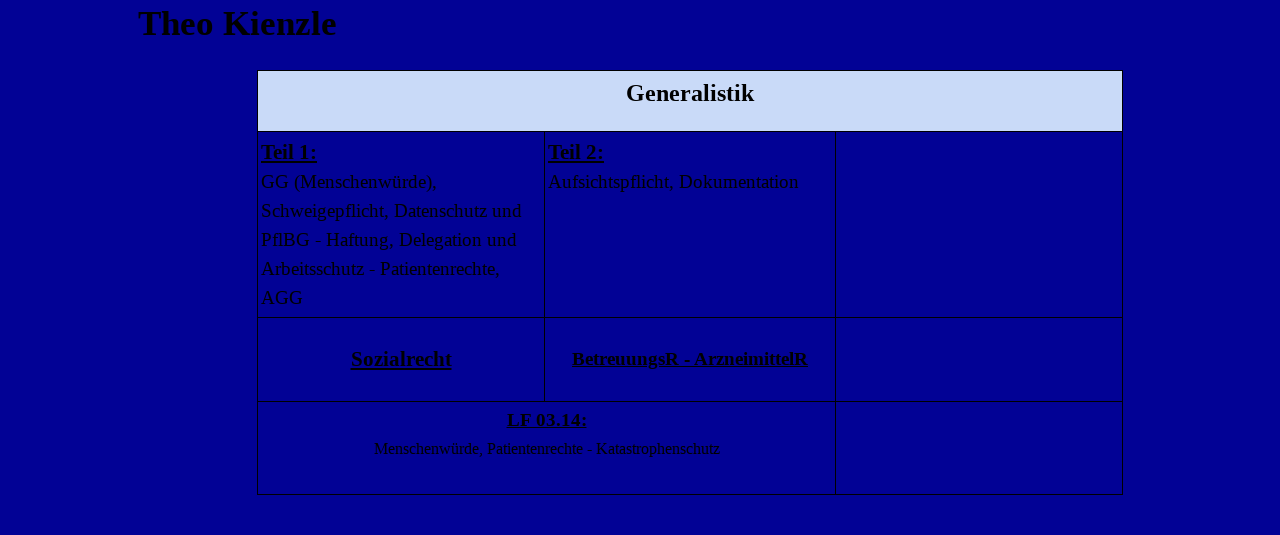

--- FILE ---
content_type: text/html
request_url: http://theokienzle.de/nokgeneralistik.html
body_size: 19838
content:
<!DOCTYPE html><!-- HTML5 -->
<html prefix="og: http://ogp.me/ns#" lang="de-DE" dir="ltr">
	<head>
		<title>NOKGeneralistik - TheoKienzle.de</title>
		<meta charset="utf-8" />
		<!--[if IE]><meta http-equiv="ImageToolbar" content="False" /><![endif]-->
		<meta name="author" content="Theo Kienzle" />
		<meta name="generator" content="Incomedia WebSite X5 Evo 2023.3.10 - www.websitex5.com" />
		<meta property="og:image" content="http://www.theokienzle.de/favImage.png" />
		<meta property="og:image:type" content="image/png">
		<meta property="og:image:width" content="500">
		<meta property="og:image:height" content="500">
		<meta name="viewport" content="width=device-width, initial-scale=1" />
		
		<link rel="stylesheet" href="style/reset.css?2023-3-10-0" media="screen,print" />
		<link rel="stylesheet" href="style/print.css?2023-3-10-0" media="print" />
		<link rel="stylesheet" href="style/style.css?2023-3-10-0" media="screen,print" />
		<link rel="stylesheet" href="style/template.css?2023-3-10-0" media="screen" />
		<link rel="stylesheet" href="pcss/nokgeneralistik.css?2023-3-10-0-638425771517906451" media="screen,print" />
		<script src="res/jquery.js?2023-3-10-0"></script>
		<script src="res/x5engine.js?2023-3-10-0" data-files-version="2023-3-10-0"></script>
		<script>
			window.onload = function(){ checkBrowserCompatibility('Der von Ihnen verwendete Browser unterstützt nicht die die Funktionen, die für die Anzeige dieser Website benötigt werden.','Der von Ihnen verwendete Browser unterstützt möglicherweise nicht die die Funktionen, die für die Anzeige dieser Website benötigt werden.','[1]Browser aktualisieren[/1] oder [2]Vorgang fortsetzen[/2].','http://outdatedbrowser.com/'); };
			x5engine.utils.currentPagePath = 'nokgeneralistik.html';
			x5engine.boot.push(function () { x5engine.imPageToTop.initializeButton({}); });
		</script>
		<link rel="icon" href="favicon.png?2023-3-10-0-638425771517906451" type="image/png" />
		<link rel="alternate" type="application/rss+xml" title="Blog zu aktuellem (rechtliches) zur Pflege" href="blog/x5feed.php" />
	</head>
	<body>
		<div id="imPageExtContainer">
			<div id="imPageIntContainer">
				<div id="imHeaderBg"></div>
				<div id="imFooterBg"></div>
				<div id="imPage">
					<header id="imHeader">
						
						<div id="imHeaderObjects"><div id="imHeader_imObjectTitle_09_wrapper" class="template-object-wrapper"><div id="imHeader_imObjectTitle_09"><span id ="imHeader_imObjectTitle_09_text" ><a href="index.html" onclick="return x5engine.utils.location('index.html', null, false)">Theo Kienzle</a></span></div></div></div>
					</header>
					<div id="imStickyBarContainer">
						<div id="imStickyBarGraphics"></div>
						<div id="imStickyBar">
							<div id="imStickyBarObjects"><div id="imStickyBar_imMenuObject_01_wrapper" class="template-object-wrapper"><!-- UNSEARCHABLE --><div id="imStickyBar_imMenuObject_01"><div id="imStickyBar_imMenuObject_01_container"><div class="hamburger-button hamburger-component"><div><div><div class="hamburger-bar"></div><div class="hamburger-bar"></div><div class="hamburger-bar"></div></div></div></div><div class="hamburger-menu-background-container hamburger-component">
	<div class="hamburger-menu-background menu-mobile menu-mobile-animated hidden">
		<div class="hamburger-menu-close-button"><span>&times;</span></div>
	</div>
</div>
<ul class="menu-mobile-animated hidden">
	<li class="imMnMnFirst imPage" data-link-paths=",/index.html,/">
<div class="label-wrapper">
<div class="label-inner-wrapper">
		<a class="label" href="index.html">
Homepage		</a>
</div>
</div>
	</li><li class="imMnMnMiddle imPage" data-link-paths=",/auswahlseite.html">
<div class="label-wrapper">
<div class="label-inner-wrapper">
		<a class="label" href="auswahlseite.html">
Auswahlseite		</a>
</div>
</div>
	</li><li class="imMnMnMiddle imLevel" data-link-paths=",/blog/index.php,/blog/" data-link-hash="-1004219381"><div class="label-wrapper"><div class="label-inner-wrapper"><a href="blog/index.php" class="label" onclick="return x5engine.utils.location('blog/index.php', null, false)">Aktuelles zur Pflege</a></div></div></li><li class="imMnMnMiddle imPage" data-link-paths=",/angebote.html">
<div class="label-wrapper">
<div class="label-inner-wrapper">
		<a class="label" href="angebote.html">
Angebote		</a>
</div>
</div>
	</li><li class="imMnMnMiddle imPage" data-link-paths=",/muster-vorlagen.html">
<div class="label-wrapper">
<div class="label-inner-wrapper">
		<a class="label" href="muster-vorlagen.html">
Muster-RInfos		</a>
</div>
</div>
	</li><li class="imMnMnMiddle imPage" data-link-paths=",/unterrichtsmaterialien.html">
<div class="label-wrapper">
<div class="label-inner-wrapper">
		<a class="label" href="unterrichtsmaterialien.html">
Unterrichtsmaterialien		</a>
</div>
</div>
	</li><li class="imMnMnMiddle imPage" data-link-paths=",/ces_unterricht.html">
<div class="label-wrapper">
<div class="label-inner-wrapper">
		<a class="label" href="ces_unterricht.html">
CEs_Unterricht		</a>
</div>
</div>
	</li><li class="imMnMnMiddle imPage" data-link-paths=",/nokgeneralistik.html">
<div class="label-wrapper">
<div class="label-inner-wrapper">
		<a class="label" href="nokgeneralistik.html">
NOKGeneralistik		</a>
</div>
</div>
	</li><li class="imMnMnMiddle imPage" data-link-paths=",/nok.html">
<div class="label-wrapper">
<div class="label-inner-wrapper">
		<a class="label" href="nok.html">
NOK		</a>
</div>
</div>
	</li><li class="imMnMnMiddle imPage" data-link-paths=",/pal_nok.html">
<div class="label-wrapper">
<div class="label-inner-wrapper">
		<a class="label" href="pal_nok.html">
PAL_NOK		</a>
</div>
</div>
	</li><li class="imMnMnMiddle imPage" data-link-paths=",/ce_01.html">
<div class="label-wrapper">
<div class="label-inner-wrapper">
		<a class="label" href="ce_01.html">
CE_01		</a>
</div>
</div>
	</li><li class="imMnMnMiddle imPage" data-link-paths=",/ce_01_h.html">
<div class="label-wrapper">
<div class="label-inner-wrapper">
		<a class="label" href="ce_01_h.html">
CE_01_H		</a>
</div>
</div>
	</li><li class="imMnMnMiddle imPage" data-link-paths=",/ce_01_m.html">
<div class="label-wrapper">
<div class="label-inner-wrapper">
		<a class="label" href="ce_01_m.html">
CE_01_M		</a>
</div>
</div>
	</li><li class="imMnMnMiddle imPage" data-link-paths=",/ce_02.html">
<div class="label-wrapper">
<div class="label-inner-wrapper">
		<a class="label" href="ce_02.html">
CE_02		</a>
</div>
</div>
	</li><li class="imMnMnMiddle imPage" data-link-paths=",/ce_02a.html">
<div class="label-wrapper">
<div class="label-inner-wrapper">
		<a class="label" href="ce_02a.html">
CE_02A		</a>
</div>
</div>
	</li><li class="imMnMnMiddle imPage" data-link-paths=",/ce_05.html">
<div class="label-wrapper">
<div class="label-inner-wrapper">
		<a class="label" href="ce_05.html">
CE_05		</a>
</div>
</div>
	</li><li class="imMnMnMiddle imPage" data-link-paths=",/ce_05_h.html">
<div class="label-wrapper">
<div class="label-inner-wrapper">
		<a class="label" href="ce_05_h.html">
CE_05_H		</a>
</div>
</div>
	</li><li class="imMnMnMiddle imPage" data-link-paths=",/ce_05_m.html">
<div class="label-wrapper">
<div class="label-inner-wrapper">
		<a class="label" href="ce_05_m.html">
CE_05_M		</a>
</div>
</div>
	</li><li class="imMnMnMiddle imPage" data-link-paths=",/ce_06.html">
<div class="label-wrapper">
<div class="label-inner-wrapper">
		<a class="label" href="ce_06.html">
CE_06		</a>
</div>
</div>
	</li><li class="imMnMnMiddle imPage" data-link-paths=",/ce_07.html">
<div class="label-wrapper">
<div class="label-inner-wrapper">
		<a class="label" href="ce_07.html">
CE_07		</a>
</div>
</div>
	</li><li class="imMnMnMiddle imPage" data-link-paths=",/ce_07_literatur.html">
<div class="label-wrapper">
<div class="label-inner-wrapper">
		<a class="label" href="ce_07_literatur.html">
CE_07_Literatur		</a>
</div>
</div>
	</li><li class="imMnMnMiddle imPage" data-link-paths=",/ce_08.html">
<div class="label-wrapper">
<div class="label-inner-wrapper">
		<a class="label" href="ce_08.html">
CE_08		</a>
</div>
</div>
	</li><li class="imMnMnMiddle imPage" data-link-paths=",/ce_08-aa_hs21_17-05-2023.html">
<div class="label-wrapper">
<div class="label-inner-wrapper">
		<a class="label" href="ce_08-aa_hs21_17-05-2023.html">
CE_08-AA_HS21_17-05-2023		</a>
</div>
</div>
	</li><li class="imMnMnMiddle imPage" data-link-paths=",/ce_09.html">
<div class="label-wrapper">
<div class="label-inner-wrapper">
		<a class="label" href="ce_09.html">
CE_09		</a>
</div>
</div>
	</li><li class="imMnMnMiddle imPage" data-link-paths=",/ce_10.html">
<div class="label-wrapper">
<div class="label-inner-wrapper">
		<a class="label" href="ce_10.html">
CE_10		</a>
</div>
</div>
	</li><li class="imMnMnMiddle imPage" data-link-paths=",/ce_11.html">
<div class="label-wrapper">
<div class="label-inner-wrapper">
		<a class="label" href="ce_11.html">
CE_11		</a>
</div>
</div>
	</li><li class="imMnMnMiddle imPage" data-link-paths=",/ce_11_h-m.html">
<div class="label-wrapper">
<div class="label-inner-wrapper">
		<a class="label" href="ce_11_h-m.html">
CE_11_H-M		</a>
</div>
</div>
	</li><li class="imMnMnMiddle imPage" data-link-paths=",/ce_12.html">
<div class="label-wrapper">
<div class="label-inner-wrapper">
		<a class="label" href="ce_12.html">
CE_12		</a>
</div>
</div>
	</li><li class="imMnMnMiddle imPage" data-link-paths=",/recht_ata.html">
<div class="label-wrapper">
<div class="label-inner-wrapper">
		<a class="label" href="recht_ata.html">
Recht_ATA		</a>
</div>
</div>
	</li><li class="imMnMnMiddle imPage" data-link-paths=",/ata_2.html">
<div class="label-wrapper">
<div class="label-inner-wrapper">
		<a class="label" href="ata_2.html">
ATA_2		</a>
</div>
</div>
	</li><li class="imMnMnMiddle imPage" data-link-paths=",/fem.html">
<div class="label-wrapper">
<div class="label-inner-wrapper">
		<a class="label" href="fem.html">
FEM		</a>
</div>
</div>
	</li><li class="imMnMnMiddle imPage" data-link-paths=",/videos_pp.html">
<div class="label-wrapper">
<div class="label-inner-wrapper">
		<a class="label" href="videos_pp.html">
Videos_PP		</a>
</div>
</div>
	</li><li class="imMnMnMiddle imPage" data-link-paths=",/rinfos_pflege.html">
<div class="label-wrapper">
<div class="label-inner-wrapper">
		<a class="label" href="rinfos_pflege.html">
RInfos_Pflege		</a>
</div>
</div>
	</li><li class="imMnMnMiddle imPage" data-link-paths=",/pruefungsvorbereitung.html">
<div class="label-wrapper">
<div class="label-inner-wrapper">
		<a class="label" href="pruefungsvorbereitung.html">
Prüfungsvorbereitung		</a>
</div>
</div>
	</li><li class="imMnMnMiddle imPage" data-link-paths=",/pp_pruefung_generalistik.html">
<div class="label-wrapper">
<div class="label-inner-wrapper">
		<a class="label" href="pp_pruefung_generalistik.html">
PP_Prüfung_Generalistik		</a>
</div>
</div>
	</li><li class="imMnMnMiddle imPage" data-link-paths=",/arbr_pruefung.html">
<div class="label-wrapper">
<div class="label-inner-wrapper">
		<a class="label" href="arbr_pruefung.html">
ArbR_Prüfung		</a>
</div>
</div>
	</li><li class="imMnMnMiddle imPage" data-link-paths=",/pp_kinderrechte.html">
<div class="label-wrapper">
<div class="label-inner-wrapper">
		<a class="label" href="pp_kinderrechte.html">
PP_KinderRechte		</a>
</div>
</div>
	</li><li class="imMnMnMiddle imPage" data-link-paths=",/kinderschutz-podcast_hr.html">
<div class="label-wrapper">
<div class="label-inner-wrapper">
		<a class="label" href="kinderschutz-podcast_hr.html">
Kinderschutz-Podcast_HR		</a>
</div>
</div>
	</li><li class="imMnMnMiddle imPage" data-link-paths=",/lexikon.html">
<div class="label-wrapper">
<div class="label-inner-wrapper">
		<a class="label" href="lexikon.html">
Lexikon		</a>
</div>
</div>
	</li><li class="imMnMnMiddle imPage" data-link-paths=",/pflegerecht.html">
<div class="label-wrapper">
<div class="label-inner-wrapper">
		<a class="label" href="pflegerecht.html">
Pflegerecht		</a>
</div>
</div>
	</li><li class="imMnMnMiddle imPage" data-link-paths=",/arbeitsrecht.html">
<div class="label-wrapper">
<div class="label-inner-wrapper">
		<a class="label" href="arbeitsrecht.html">
Arbeitsrecht		</a>
</div>
</div>
	</li><li class="imMnMnMiddle imPage" data-link-paths=",/sozialrecht.html">
<div class="label-wrapper">
<div class="label-inner-wrapper">
		<a class="label" href="sozialrecht.html">
Sozialrecht		</a>
</div>
</div>
	</li><li class="imMnMnMiddle imPage" data-link-paths=",/uebungsfaelle.html">
<div class="label-wrapper">
<div class="label-inner-wrapper">
		<a class="label" href="uebungsfaelle.html">
Übungsfälle		</a>
</div>
</div>
	</li><li class="imMnMnMiddle imPage" data-link-paths=",/uebungsfaelle-betreuungsrecht.html">
<div class="label-wrapper">
<div class="label-inner-wrapper">
		<a class="label" href="uebungsfaelle-betreuungsrecht.html">
Übungsfälle Betreuungsrecht		</a>
</div>
</div>
	</li><li class="imMnMnMiddle imPage" data-link-paths=",/veroeffentlichungen.html">
<div class="label-wrapper">
<div class="label-inner-wrapper">
		<a class="label" href="veroeffentlichungen.html">
Veröffentlichungen		</a>
</div>
</div>
	</li><li class="imMnMnMiddle imPage" data-link-paths=",/gewalt_pflege.html">
<div class="label-wrapper">
<div class="label-inner-wrapper">
		<a class="label" href="gewalt_pflege.html">
Gewalt_Pflege		</a>
</div>
</div>
	</li><li class="imMnMnMiddle imPage" data-link-paths=",/zurperson.html">
<div class="label-wrapper">
<div class="label-inner-wrapper">
		<a class="label" href="zurperson.html">
ZurPerson		</a>
</div>
</div>
	</li><li class="imMnMnMiddle imPage" data-link-paths=",/kontakt.html">
<div class="label-wrapper">
<div class="label-inner-wrapper">
		<a class="label" href="kontakt.html">
Kontakt		</a>
</div>
</div>
	</li><li class="imMnMnMiddle imPage" data-link-paths=",/impressum.html">
<div class="label-wrapper">
<div class="label-inner-wrapper">
		<a class="label" href="impressum.html">
Impressum		</a>
</div>
</div>
	</li><li class="imMnMnLast imPage" data-link-paths=",/datenschutzerklaerung.html">
<div class="label-wrapper">
<div class="label-inner-wrapper">
		<a class="label" href="datenschutzerklaerung.html">
Datenschutzerklärung		</a>
</div>
</div>
	</li></ul></div></div><!-- UNSEARCHABLE END --><script>
var imStickyBar_imMenuObject_01_settings = {
	'menuId': 'imStickyBar_imMenuObject_01',
	'responsiveMenuEffect': 'slide',
	'responsiveMenuLevelOpenEvent': 'mouseover',
	'animationDuration': 1000,
}
x5engine.boot.push(function(){x5engine.initMenu(imStickyBar_imMenuObject_01_settings)});
$(function () {$('#imStickyBar_imMenuObject_01_container ul li').not('.imMnMnSeparator').each(function () {    var $this = $(this), timeout = 0, subtimeout = 0, width = 'none', height = 'none';        var submenu = $this.children('ul').add($this.find('.multiple-column > ul'));    $this.on('mouseenter', function () {        if($(this).parents('#imStickyBar_imMenuObject_01_container-menu-opened').length > 0) return;         clearTimeout(timeout);        clearTimeout(subtimeout);        $this.children('.multiple-column').show(0);        submenu.stop(false, false);        if (width == 'none') {             width = submenu.width();        }        if (height == 'none') {            height = submenu.height();            submenu.css({ overflow : 'hidden', height: 0});        }        setTimeout(function () {         submenu.css({ overflow : 'hidden'}).fadeIn(1).animate({ height: height }, 300, null, function() {$(this).css('overflow', 'visible'); });        }, 250);    }).on('mouseleave', function () {        if($(this).parents('#imStickyBar_imMenuObject_01_container-menu-opened').length > 0) return;         timeout = setTimeout(function () {         submenu.stop(false, false);            submenu.css('overflow', 'hidden').animate({ height: 0 }, 300, null, function() {$(this).fadeOut(0); });            subtimeout = setTimeout(function () { $this.children('.multiple-column').hide(0); }, 300);        }, 250);    });});});

</script>
</div></div>
						</div>
					</div>
					<a class="imHidden" href="#imGoToCont" title="Überspringen Sie das Hauptmenü">Direkt zum Seiteninhalt</a>
					<div id="imSideBar">
						<div id="imSideBarObjects"></div>
					</div>
					<div id="imContentGraphics"></div>
					<main id="imContent">
						<a id="imGoToCont"></a>
						<div id="imPageRow_1" class="imPageRow">
						
						</div>
						<div id="imCell_1" class=""> <div id="imCellStyleGraphics_1"></div><div id="imCellStyleBorders_1"></div><div id="imTableObject_135_01">
							<div data-index="0"  class="text-tab-content grid-prop current-tab "  id="imTableObject_135_01_tab0" style="opacity: 1; ">
								<div class="text-inner">
									<table data-minrequestedwidth="866" style="width: 866px;" data-computedwidth="866"><tbody><tr><td colspan="3" rowspan="1" style="width: 858px; height: 52px; margin-top: 0px; margin-left: 0px; background-color: rgb(201, 218, 248);" class="imVt"><div class="imTACenter"><span class="fs18lh1-5"><b>Generalistik</b></span></div></td></tr><tr><td style="width: 280px; height: 171.984px;" class="imVt"><div><span><b class="fs16lh1-5"><a href="https://1drv.ms/b/s!AnGzFWgFPVzsjaRWJyrgJkcpq2vxDA?e=8P5p2h" target="_blank" class="imCssLink">Teil 1:</a></b></span></div><div><span class="fs14lh1-5">GG (</span><span class="fs14lh1-5">Menschenwürde)</span><span class="fs14lh1-5">, Schweigepflicht, Datenschutz und PflBG - Haftung, Delegation und Arbeitsschutz - Patientenrechte, AGG </span></div></td><td style="width: 284px; height: 171.984px; margin-top: 0px; margin-left: 0px;" class="imVt"><div><span class="fs16lh1-5"><b><a href="https://1drv.ms/b/s!AnGzFWgFPVzsjbYzfywTt552tU_pKQ?e=ahm8DT" target="_blank" class="imCssLink">Teil 2: </a></b></span></div><div><span class="fs14lh1-5">Aufsichtspflicht, Dokumentation</span></div><div><span class="fs14lh1-5"><br></span></div></td><td style="width: 280px; height: 171.984px;" class="imVt"><div><br></div></td></tr><tr><td style="height: 75px; width: 280px; margin-top: 0px; margin-left: 0px;" class="imVc"><div class="imTACenter"><span class="fs16lh1-5"><b><a href="https://1drv.ms/b/s!AnGzFWgFPVzsjp9J2DwwdQ6MCPOyvQ?e=mOIdXP" target="_blank" onmouseover="x5engine.imTip.Show(this, { text: 'Finanzierung Pflege, SGB V/XI (inkl. Pflegebedürftigkeit), PräventionG, Rechtliche Grundlagen (SGB V/VII/IX/XI), BTHG', width: 180});" class="imCssLink">Sozialrecht</a></b></span></div></td><td style="height: 75px; width: 284px;" class="imVc"><div class="imTACenter"><span class="fs14lh1-5"><b><a href="https://1drv.ms/b/s!AnGzFWgFPVzsjoYpzUGaVUeZGiFQ5g?e=vzbTVi" target="_blank" class="imCssLink">BetreuungsR - ArzneimittelR</a></b></span></div></td><td style="height: 75px; width: 280px;" class="imVc"><div><br></div></td></tr><tr><td colspan="2" rowspan="1" style="width: 571px; height: 84px;" class="imVt"><div class="imTACenter"><span class="fs14lh1-5"><a href="https://1drv.ms/b/s!AnGzFWgFPVzsjo49gx9RsB6XzusdWw?e=VXLm23" target="_blank" class="imCssLink"><b><span class="cf1">LF 03.14:</span></b></a></span></div><div class="imTACenter"><div>Menschenwürde, Patientenrechte - Katastrophenschutz</div></div> </td><td style="height: 84px; width: 280px;" class="imVc"><br></td></tr></tbody></table>
								</div>
							</div>
						
						</div>
						</div><div id="imPageRow_2" class="imPageRow">
						
						</div>
						
					</main>
					<footer id="imFooter">
						<div id="imFooterObjects"></div>
					</footer>
				</div>
				<span class="imHidden"><a href="#imGoToCont" title="Lesen Sie den Inhalt der Seite noch einmal durch">Zurück zum Seiteninhalt</a></span>
			</div>
		</div>
		
		<noscript class="imNoScript"><div class="alert alert-red">Um diese Website nutzen zu können, aktivieren Sie bitte JavaScript.</div></noscript>
	</body>
</html>


--- FILE ---
content_type: text/css
request_url: http://theokienzle.de/style/template.css?2023-3-10-0
body_size: 6027
content:
html { position: relative; margin: 0; padding: 0; height: 100%; }
body { margin: 0; padding: 0; text-align: start; height: 100%; }
#imPageExtContainer { min-height: 100%; }
#imPageIntContainer { position: relative;}
#imPage { position: relative; width: 100%; }
#imHeaderBg { position: absolute; inset-inline-start: 0px; top: 0; width: 100%; }
#imContent { position: relative; overflow-x: clip; }
#imFooterBg { position: absolute; inset-inline-start: 0px; bottom: 0; width: 100%; }
#imStickyBarContainer { visibility: hidden; position: fixed; overflow: hidden; }
#imPageToTop { position: fixed; bottom: 30px; inset-inline-end: 30px; z-index: 100500; display: none; opacity: 0.75 }
#imPageToTop:hover { opacity: 1; cursor: pointer; }
@media (min-width: 1016.0px) {
		#imPageExtContainer { background-image: none; background-color: rgba(2, 2, 149, 1); z-index: 0; position: relative; }
		#imPage { padding-top: 5px; padding-bottom: 5px; min-width: 1016px; }
		#imHeaderBg { height: 120px; background-image: none; background-color: rgba(2, 2, 149, 1); }
		#imHeader { background-image: none; background-color: rgba(2, 2, 149, 1); }
		#imHeaderObjects { margin-inline-start: auto; margin-inline-end: auto; position: relative; height: 90px; width:1016px; }
		#imContent { align-self: start; padding: 5px 0 5px 0; }
		#imContentGraphics { min-height: 410px; background-image: none; background-color: rgba(2, 2, 149, 1); }
		#imFooterBg { z-index: -1; height: 40px; background-image: none; background-color: rgba(2, 2, 149, 1); }
		#imFooter {  background-image: none; background-color: rgba(2, 2, 149, 1); }
		#imFooterObjects { margin-inline-start: auto; margin-inline-end: auto; position: relative; height: 80px; width:1016px; }
		#imSideBar { background-image: none; background-color: rgba(2, 2, 149, 1); overflow: visible; zoom: 1; z-index: 200; }
		#imSideBarObjects { position: relative; height: 410px; }
	
}
@media (max-width: 1015.9px) and (min-width: 720.0px) {
		#imPageExtContainer { background-image: none; background-color: rgba(2, 2, 149, 1); z-index: 0; position: relative; }
		#imPage { padding-top: 0px; padding-bottom: 0px; min-width: 720px; }
		#imHeaderBg { height: 100px; background-image: none; background-color: rgba(2, 2, 149, 1); }
		#imHeader { background-image: none; background-color: rgba(2, 2, 149, 1); }
		#imHeaderObjects { margin-inline-start: auto; margin-inline-end: auto; position: relative; height: 70px; width:720px; }
		#imContent { align-self: start; padding: 5px 0 5px 0; }
		#imContentGraphics { min-height: 520px; background-image: none; background-color: rgba(2, 2, 149, 1); }
		#imFooterBg { z-index: -1; height: 50px; background-image: none; background-color: rgba(2, 2, 149, 1); }
		#imFooter {  background-image: none; background-color: rgba(2, 2, 149, 1); }
		#imFooterObjects { margin-inline-start: auto; margin-inline-end: auto; position: relative; height: 35px; width:720px; }
		#imSideBar { background-image: none; background-color: rgba(2, 2, 149, 1); overflow: visible; zoom: 1; z-index: 200; }
		#imSideBarObjects { position: relative; height: 520px; }
	
}
@media (max-width: 719.9px) and (min-width: 480.0px) {
		#imPageExtContainer { background-image: none; background-color: rgba(2, 2, 149, 1); z-index: 0; position: relative; }
		#imPage { padding-top: 0px; padding-bottom: 0px; min-width: 480px; }
		#imHeaderBg { height: 10px; background-image: none; background-color: rgba(2, 2, 149, 1); }
		#imHeader { background-image: none; background-color: rgba(2, 2, 149, 1); }
		#imHeaderObjects { margin-inline-start: 0px; margin-inline-end: auto; position: relative; height: 40px; width:480px; }
		#imContent { align-self: start; padding: 5px 0 5px 0; }
		#imContentGraphics { min-height: 470px; background-image: none; background-color: rgba(2, 2, 149, 1); }
		#imFooterBg { z-index: -1; height: 35px; background-image: none; background-color: rgba(2, 2, 149, 1); }
		#imFooter {  background-image: none; background-color: rgba(2, 2, 149, 1); }
		#imFooterObjects { margin-inline-start: auto; margin-inline-end: auto; position: relative; height: 35px; width:480px; }
		#imSideBar { background-image: none; background-color: rgba(2, 2, 149, 1); overflow: visible; zoom: 1; z-index: 200; }
		#imSideBarObjects { position: relative; height: 470px; }
	
}
@media (max-width: 479.9px)  {
		#imPageExtContainer { background-image: none; background-color: rgba(60, 120, 216, 1); z-index: 0; position: relative; }
		#imPage { padding-top: 10px; padding-bottom: 0px; }
		#imHeaderBg { height: 40px; background-image: none; background-color: rgba(74, 134, 232, 1); }
		#imHeader { background-image: none; background-color: rgba(74, 134, 232, 1); }
		#imHeaderObjects { margin-inline-start: auto; margin-inline-end: auto; position: relative; height: 40px; width:320px; }
		#imContent { align-self: start; padding: 5px 0 5px 0; }
		#imContentGraphics { min-height: 460px; background-image: none; background-color: rgba(255, 255, 255, 1); }
		#imFooterBg { z-index: -1; height: 35px; background-image: none; background-color: rgba(60, 120, 216, 1); }
		#imFooter {  background-image: none; background-color: rgba(17, 85, 204, 1); }
		#imFooterObjects { margin-inline-start: auto; margin-inline-end: auto; position: relative; height: 35px; width:320px; }
		#imSideBar { background-image: none; background-color: transparent; overflow: visible; zoom: 1; z-index: 200; }
		#imSideBarObjects { position: relative; height: 460px; }
		#imStickyBarContainer { top: 0; inset-inline-start: 0px; inset-inline-end: 0px; margin: auto; width: 320px; height: 40px; box-sizing: border-box; z-index: 10301; }
		#imStickyBarGraphics { top: 0; inset-inline-start: 0px; inset-inline-end: 0px; margin: auto; width: 320px; height: 40px; box-sizing: border-box; background-image: none; background-color: rgba(176, 209, 255, 1); position: absolute; }
		#imStickyBar { position: relative; top: 0; inset-inline-start: 0px; margin: auto; width: 320px }
		#imStickyBarObjects { position: relative; height: 40px; }
	
}
